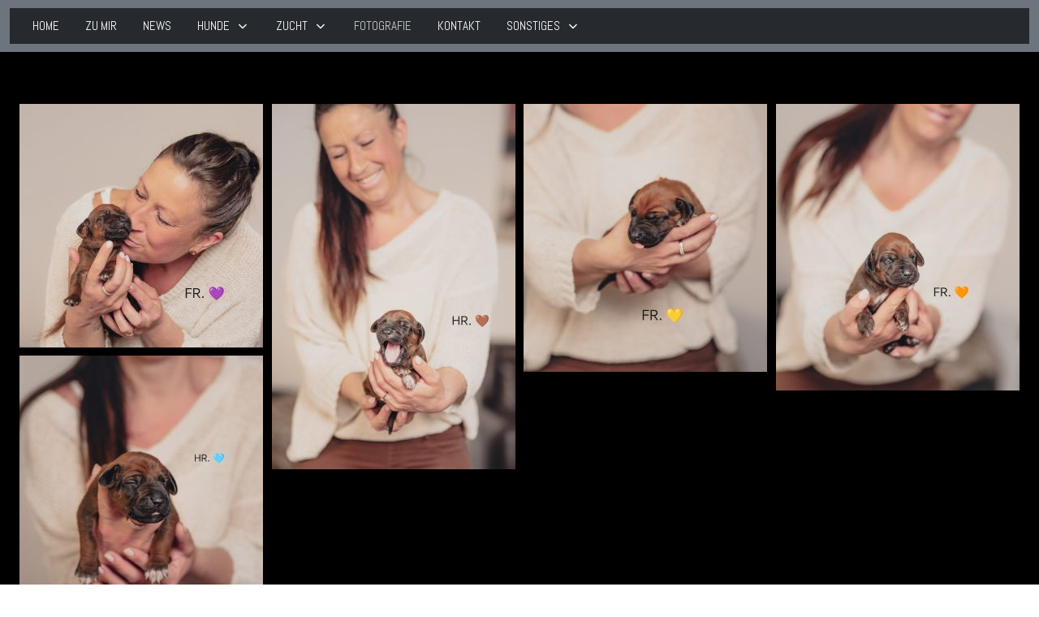

--- FILE ---
content_type: text/html; charset=utf-8
request_url: http://www.muhima.de/index.php/fotografie/b-wurf-3-woche
body_size: 54455
content:
<!DOCTYPE html>
<html lang="de-de" dir="ltr" data-bs-theme="light">

<head>
   <meta http-equiv="X-UA-Compatible" content="IE=edge" /><meta name="viewport" content="width=device-width, initial-scale=1" /><meta name="HandheldFriendly" content="true" /><meta name="mobile-web-app-capable" content="YES" /> <!-- document meta -->
   <meta charset="utf-8">
	<meta name="generator" content="Joomla! - Open Source Content Management">
	<title>B-Wurf 3. Woche</title>
<link href="/media/com_igallery/css/lib-42.css?16e2ad" rel="stylesheet">
	<link href="/media/com_igallery/css/ignitegallery-42.css?16e2ad" rel="stylesheet">
	<link href="/images/favicon-96x96.png?16e2ad" rel="shortcut icon" type="image/png" sizes="any">
	<link href="https://fonts.gstatic.com?16e2ad" rel="preconnect">
	<link href="https://fonts.googleapis.com/css2?family=Abel&amp;display=swap" rel="stylesheet">
	<link href="https://fonts.googleapis.com/css2?family=Dosis:ital,wght@0,200;0,300;0,400;0,500;0,600;0,700;0,800&amp;display=swap" rel="stylesheet">
	<link href="https://fonts.googleapis.com/css2?family=Ubuntu:ital,wght@0,300;0,400;0,500;0,700;1,300;1,400;1,500;1,700&amp;display=swap" rel="stylesheet">
	<link href="https://use.fontawesome.com/releases/v6.7.2/css/all.css?16e2ad" rel="stylesheet">
	<link href="/media/astroid/css/lenis.min.css?16e2ad" rel="stylesheet">
	<link href="/media/templates/site/tp_brush/css/compiled-a8c30cdfc866cbdc51280007de38315e.css?16e2ad" rel="stylesheet">
	<link href="/media/templates/site/tp_brush/css/compiled-b47675aec291cf9e2611380b8152b56f.css?16e2ad" rel="stylesheet">
	<link href="/media/vendor/joomla-custom-elements/css/joomla-alert.min.css?0.4.1" rel="stylesheet">
<script src="/media/vendor/jquery/js/jquery.min.js?3.7.1"></script>
	<script src="/media/com_igallery/js/lib-42.js?16e2ad"></script>
	<script src="/media/com_igallery/js/ignitegallery-42.js?16e2ad"></script>
	<script src="/media/astroid/js/jquery.easing.min.js?16e2ad"></script>
	<script src="/media/astroid/js/megamenu.min.js?16e2ad"></script>
	<script src="/media/astroid/js/jquery.hoverIntent.min.js?16e2ad"></script>
	<script src="/media/astroid/js/offcanvas.min.js?16e2ad"></script>
	<script src="/media/astroid/js/mobilemenu.min.js?16e2ad"></script>
	<script src="/media/astroid/js/lenis.min.js?16e2ad"></script>
	<script src="/media/astroid/js/script.min.js?16e2ad"></script>
	<script type="application/json" class="joomla-script-options new">{"joomla.jtext":{"ERROR":"Fehler","MESSAGE":"Nachricht","NOTICE":"Hinweis","WARNING":"Warnung","JCLOSE":"Schließen","JOK":"OK","JOPEN":"Öffnen"},"system.paths":{"root":"","rootFull":"http:\/\/www.muhima.de\/","base":"","baseFull":"http:\/\/www.muhima.de\/"},"csrf.token":"ec127cdf9d0f23803e8891ef0c287bd8","plg_system_schedulerunner":{"interval":300}}</script>
	<script src="/media/system/js/core.min.js?2cb912"></script>
	<script src="/media/system/js/messages.min.js?9a4811" type="module"></script>
	<script src="/media/plg_system_schedulerunner/js/run-schedule.min.js?229d3b" type="module"></script>
	<script>const initSmoothScrollingGSAP = () => {const lenis = new Lenis({duration: 0.59});lenis.on('scroll', ScrollTrigger.update);gsap.ticker.add((time)=>{lenis.raf(time * 1000)});gsap.ticker.lagSmoothing(0);};const initSmoothScrolling = () => {const lenis = new Lenis({duration: 0.59});function raf(time) {lenis.raf(time);requestAnimationFrame(raf);}requestAnimationFrame(raf);};if (typeof ScrollTrigger !== 'undefined') {initSmoothScrollingGSAP()} else {initSmoothScrolling()}</script>
	<script>var TEMPLATE_HASH = "b5ee01b328656b1bbf1a7b65ad83a9a4", ASTROID_COLOR_MODE ="light";</script>
	<meta property="og:title" content="B-Wurf 3. Woche" />
	<meta property="og:image" content="http://www.muhima.de/images/igallery/resized/b-wurf-3.-woche-4/img-20240509-124411-resized-20240509-124721589--002--3000-2000-80-c.jpg" />
 <!-- joomla head -->
    <!-- head styles -->
    <!-- head scripts -->
</head> <!-- document head -->

<body class="site astroid-framework com-igallery view-category layout-default itemid-108 astroid-header-horizontal-left fotografie-alias tp-style-12 de-DE ltr">
   <button type="button" title="Back to Top" id="astroid-backtotop" class="btn rounded hideonsm hideonxs" ><i class="fas fa-arrow-up"></i></button><!-- astroid container -->
<div class="astroid-container">
        <!-- astroid content -->
    <div class="astroid-content">
                <!-- astroid layout -->
        <div class="astroid-layout astroid-layout-wide">
                        <!-- astroid wrapper -->
            <div class="astroid-wrapper">
                                <div class="astroid-section astroid-header-section bg-secondary" id="top"><div class="container"><div class="astroid-row row" id="ar-rruz47iv5"><div class="astroid-column col-lg-12 col-md-12 col-sm-12 col-12" id="ac-m3l819ab3"><div class="astroid-module-position" id="h-tmj7xjtce"><!-- header starts -->
<header id="astroid-header" class="astroid-header astroid-horizontal-header astroid-horizontal-left-header" data-megamenu data-megamenu-class=".has-megamenu" data-megamenu-content-class=".megamenu-container" data-dropdown-arrow="true" data-header-offset="true" data-transition-speed="300" data-megamenu-animation="fade" data-easing="linear" data-astroid-trigger="hover" data-megamenu-submenu-class=".nav-submenu,.nav-submenu-static">
   <div class="d-flex flex-row justify-content-between">
               <div class="d-flex d-lg-none justify-content-start">
            <div class="header-mobilemenu-trigger d-lg-none burger-menu-button align-self-center" data-offcanvas="#astroid-mobilemenu" data-effect="mobilemenu-slide">
               <button aria-label="Mobile Menu Toggle" class="button" type="button"><span class="box"><span class="inner"><span class="visually-hidden">Mobile Menu Toggle</span></span></span></button>
            </div>
         </div>
            <div class="header-left-section as-gutter-x-xl@lg d-flex justify-content-start flex-lg-grow-1">
                                      <nav class=" align-self-center d-none d-lg-block" aria-label="horizontal menu"><ul class="nav astroid-nav d-none d-lg-flex"><li data-position="right" class="nav-item nav-item-id-101 nav-item-level-1 nav-item-default"><!--menu link starts-->
<a href="/index.php" title="Home" class="as-menu-item nav-link-item-id-101 nav-link item-link-component item-level-1" data-drop-action="hover">
   <span class="nav-title">
                                          <span class="nav-title-text">Home</span>                              </span>
   </a>
<!--menu link ends--></li><li data-position="right" class="nav-item nav-item-id-102 nav-item-level-1"><!--menu link starts-->
<a href="/index.php/zu-mir" title="Zu Mir" class="as-menu-item nav-link-item-id-102 nav-link item-link-component item-level-1" data-drop-action="hover">
   <span class="nav-title">
                                          <span class="nav-title-text">Zu Mir</span>                              </span>
   </a>
<!--menu link ends--></li><li data-position="right" class="nav-item nav-item-id-103 nav-item-level-1"><!--menu link starts-->
<a href="/index.php/news" title="News" class="as-menu-item nav-link-item-id-103 nav-link item-link-component item-level-1" data-drop-action="hover">
   <span class="nav-title">
                                          <span class="nav-title-text">News</span>                              </span>
   </a>
<!--menu link ends--></li><li data-position="right" class="nav-item nav-item-id-104 nav-item-level-1 nav-item-deeper nav-item-parent has-megamenu nav-item-dropdown"><!--menu link starts-->
<a href="#" title="Hunde" class="as-menu-item nav-link-item-id-104 nav-link megamenu-item-link item-link-url item-level-1" data-drop-action="hover">
   <span class="nav-title">
                                          <span class="nav-title-text">Hunde</span>                                                <i class="fas fa-chevron-down nav-item-caret"></i>
                  </span>
   </a>
<!--menu link ends--><div style="width:320px" class="megamenu-container nav-submenu-container nav-item-level-1"><ul class="nav-submenu"><li data-position="right" class="nav-item-submenu nav-item-id-105 nav-item-level-2"><!--menu link starts-->
<a href="/index.php/hunde/betty" title="Betty" class="as-menu-item nav-link-item-id-105 item-link-component item-level-2" data-drop-action="hover">
   <span class="nav-title">
                                          <span class="nav-title-text">Betty</span>                              </span>
   </a>
<!--menu link ends--></li><li data-position="right" class="nav-item-submenu nav-item-id-106 nav-item-level-2"><!--menu link starts-->
<a href="/index.php/hunde/juma" title="Juma" class="as-menu-item nav-link-item-id-106 item-link-component item-level-2" data-drop-action="hover">
   <span class="nav-title">
                                          <span class="nav-title-text">Juma</span>                              </span>
   </a>
<!--menu link ends--></li></ul></div></li><li data-position="right" class="nav-item nav-item-id-107 nav-item-level-1 nav-item-deeper nav-item-parent has-megamenu nav-item-dropdown"><!--menu link starts-->
<a href="#" title="Zucht" class="as-menu-item nav-link-item-id-107 nav-link megamenu-item-link item-link-url item-level-1" data-drop-action="hover">
   <span class="nav-title">
                                          <span class="nav-title-text">Zucht</span>                                                <i class="fas fa-chevron-down nav-item-caret"></i>
                  </span>
   </a>
<!--menu link ends--><div style="width:320px" class="megamenu-container nav-submenu-container nav-item-level-1"><ul class="nav-submenu"><li data-position="right" class="nav-item-submenu nav-item-id-111 nav-item-level-2"><!--menu link starts-->
<a href="/index.php/zucht/a" title="A-Wurf" class="as-menu-item nav-link-item-id-111 item-link-component item-level-2" data-drop-action="hover">
   <span class="nav-title">
                                          <span class="nav-title-text">A-Wurf</span>                              </span>
   </a>
<!--menu link ends--></li><li data-position="right" class="nav-item-submenu nav-item-id-112 nav-item-level-2"><!--menu link starts-->
<a href="/index.php/zucht/b-wurf" title="B-Wurf" class="as-menu-item nav-link-item-id-112 item-link-component item-level-2" data-drop-action="hover">
   <span class="nav-title">
                                          <span class="nav-title-text">B-Wurf</span>                              </span>
   </a>
<!--menu link ends--></li></ul></div></li><li data-position="right" class="nav-item nav-item-id-108 nav-item-level-1 nav-item-current nav-item-active"><!--menu link starts-->
<a href="/index.php/fotografie" title="Fotografie" class="as-menu-item nav-link-item-id-108 nav-link active item-link-component item-level-1" data-drop-action="hover">
   <span class="nav-title">
                                          <span class="nav-title-text">Fotografie</span>                              </span>
   </a>
<!--menu link ends--></li><li data-position="right" class="nav-item nav-item-id-109 nav-item-level-1"><!--menu link starts-->
<a href="/index.php/kontakt" title="Kontakt" class="as-menu-item nav-link-item-id-109 nav-link item-link-component item-level-1" data-drop-action="hover">
   <span class="nav-title">
                                          <span class="nav-title-text">Kontakt</span>                              </span>
   </a>
<!--menu link ends--></li><li data-position="right" class="nav-item nav-item-id-110 nav-item-level-1 nav-item-deeper nav-item-parent has-megamenu nav-item-dropdown"><!--menu link starts-->
<a href="#" title="Sonstiges" class="as-menu-item nav-link-item-id-110 nav-link megamenu-item-link item-link-url item-level-1" data-drop-action="hover">
   <span class="nav-title">
                                          <span class="nav-title-text">Sonstiges</span>                                                <i class="fas fa-chevron-down nav-item-caret"></i>
                  </span>
   </a>
<!--menu link ends--><div style="width:320px" class="megamenu-container nav-submenu-container nav-item-level-1"><ul class="nav-submenu"><li data-position="right" class="nav-item-submenu nav-item-id-113 nav-item-level-2"><!--menu link starts-->
<a href="/index.php/sonstiges/impressum" title="Impressum" class="as-menu-item nav-link-item-id-113 item-link-component item-level-2" data-drop-action="hover">
   <span class="nav-title">
                                          <span class="nav-title-text">Impressum</span>                              </span>
   </a>
<!--menu link ends--></li><li data-position="right" class="nav-item-submenu nav-item-id-114 nav-item-level-2"><!--menu link starts-->
<a href="/index.php/sonstiges/datenschutz" title="Datenschutz" class="as-menu-item nav-link-item-id-114 item-link-component item-level-2" data-drop-action="hover">
   <span class="nav-title">
                                          <span class="nav-title-text">Datenschutz</span>                              </span>
   </a>
<!--menu link ends--></li></ul></div></li></ul></nav>      </div>
               <div></div>
                           <div class="header-right-section as-gutter-x-xl@lg d-flex justify-content-end">
                                              </div>
         </div>
</header>
<!-- header ends --><!-- header starts -->
<header id="astroid-sticky-header" class="astroid-header astroid-header-sticky header-sticky-desktop header-static-mobile header-static-tablet d-none" data-megamenu data-megamenu-class=".has-megamenu" data-megamenu-content-class=".megamenu-container" data-dropdown-arrow="true" data-header-offset="true" data-transition-speed="300" data-megamenu-animation="fade" data-easing="linear" data-astroid-trigger="hover" data-megamenu-submenu-class=".nav-submenu">
   <div class="container d-flex flex-row justify-content-between">
               <div class="d-flex d-lg-none justify-content-start">
            <div class="header-mobilemenu-trigger d-lg-none burger-menu-button align-self-center" data-offcanvas="#astroid-mobilemenu" data-effect="mobilemenu-slide">
               <button class="button" type="button" aria-label="Mobile Menu Toggle"><span class="box"><span class="inner"><span class="visually-hidden">Mobile Menu Toggle</span></span></span></button>
            </div>
         </div>
            <div class="header-left-section d-flex justify-content-start flex-lg-grow-1">
                             <nav class=" astroid-nav-wraper align-self-center px-3 d-none d-lg-block mr-auto" aria-label="sticky menu"><ul class="nav astroid-nav d-none d-lg-flex"><li data-position="right" class="nav-item nav-item-id-101 nav-item-level-1 nav-item-default"><!--menu link starts-->
<a href="/index.php" title="Home" class="as-menu-item nav-link-item-id-101 nav-link item-link-component item-level-1" data-drop-action="hover">
   <span class="nav-title">
                                          <span class="nav-title-text">Home</span>                              </span>
   </a>
<!--menu link ends--></li><li data-position="right" class="nav-item nav-item-id-102 nav-item-level-1"><!--menu link starts-->
<a href="/index.php/zu-mir" title="Zu Mir" class="as-menu-item nav-link-item-id-102 nav-link item-link-component item-level-1" data-drop-action="hover">
   <span class="nav-title">
                                          <span class="nav-title-text">Zu Mir</span>                              </span>
   </a>
<!--menu link ends--></li><li data-position="right" class="nav-item nav-item-id-103 nav-item-level-1"><!--menu link starts-->
<a href="/index.php/news" title="News" class="as-menu-item nav-link-item-id-103 nav-link item-link-component item-level-1" data-drop-action="hover">
   <span class="nav-title">
                                          <span class="nav-title-text">News</span>                              </span>
   </a>
<!--menu link ends--></li><li data-position="right" class="nav-item nav-item-id-104 nav-item-level-1 nav-item-deeper nav-item-parent has-megamenu nav-item-dropdown"><!--menu link starts-->
<a href="#" title="Hunde" class="as-menu-item nav-link-item-id-104 nav-link megamenu-item-link item-link-url item-level-1" data-drop-action="hover">
   <span class="nav-title">
                                          <span class="nav-title-text">Hunde</span>                                                <i class="fas fa-chevron-down nav-item-caret"></i>
                  </span>
   </a>
<!--menu link ends--><div style="width:320px" class="megamenu-container nav-submenu-container nav-item-level-1"><ul class="nav-submenu"><li data-position="right" class="nav-item-submenu nav-item-id-105 nav-item-level-2"><!--menu link starts-->
<a href="/index.php/hunde/betty" title="Betty" class="as-menu-item nav-link-item-id-105 item-link-component item-level-2" data-drop-action="hover">
   <span class="nav-title">
                                          <span class="nav-title-text">Betty</span>                              </span>
   </a>
<!--menu link ends--></li><li data-position="right" class="nav-item-submenu nav-item-id-106 nav-item-level-2"><!--menu link starts-->
<a href="/index.php/hunde/juma" title="Juma" class="as-menu-item nav-link-item-id-106 item-link-component item-level-2" data-drop-action="hover">
   <span class="nav-title">
                                          <span class="nav-title-text">Juma</span>                              </span>
   </a>
<!--menu link ends--></li></ul></div></li><li data-position="right" class="nav-item nav-item-id-107 nav-item-level-1 nav-item-deeper nav-item-parent has-megamenu nav-item-dropdown"><!--menu link starts-->
<a href="#" title="Zucht" class="as-menu-item nav-link-item-id-107 nav-link megamenu-item-link item-link-url item-level-1" data-drop-action="hover">
   <span class="nav-title">
                                          <span class="nav-title-text">Zucht</span>                                                <i class="fas fa-chevron-down nav-item-caret"></i>
                  </span>
   </a>
<!--menu link ends--><div style="width:320px" class="megamenu-container nav-submenu-container nav-item-level-1"><ul class="nav-submenu"><li data-position="right" class="nav-item-submenu nav-item-id-111 nav-item-level-2"><!--menu link starts-->
<a href="/index.php/zucht/a" title="A-Wurf" class="as-menu-item nav-link-item-id-111 item-link-component item-level-2" data-drop-action="hover">
   <span class="nav-title">
                                          <span class="nav-title-text">A-Wurf</span>                              </span>
   </a>
<!--menu link ends--></li><li data-position="right" class="nav-item-submenu nav-item-id-112 nav-item-level-2"><!--menu link starts-->
<a href="/index.php/zucht/b-wurf" title="B-Wurf" class="as-menu-item nav-link-item-id-112 item-link-component item-level-2" data-drop-action="hover">
   <span class="nav-title">
                                          <span class="nav-title-text">B-Wurf</span>                              </span>
   </a>
<!--menu link ends--></li></ul></div></li><li data-position="right" class="nav-item nav-item-id-108 nav-item-level-1 nav-item-current nav-item-active"><!--menu link starts-->
<a href="/index.php/fotografie" title="Fotografie" class="as-menu-item nav-link-item-id-108 nav-link active item-link-component item-level-1" data-drop-action="hover">
   <span class="nav-title">
                                          <span class="nav-title-text">Fotografie</span>                              </span>
   </a>
<!--menu link ends--></li><li data-position="right" class="nav-item nav-item-id-109 nav-item-level-1"><!--menu link starts-->
<a href="/index.php/kontakt" title="Kontakt" class="as-menu-item nav-link-item-id-109 nav-link item-link-component item-level-1" data-drop-action="hover">
   <span class="nav-title">
                                          <span class="nav-title-text">Kontakt</span>                              </span>
   </a>
<!--menu link ends--></li><li data-position="right" class="nav-item nav-item-id-110 nav-item-level-1 nav-item-deeper nav-item-parent has-megamenu nav-item-dropdown"><!--menu link starts-->
<a href="#" title="Sonstiges" class="as-menu-item nav-link-item-id-110 nav-link megamenu-item-link item-link-url item-level-1" data-drop-action="hover">
   <span class="nav-title">
                                          <span class="nav-title-text">Sonstiges</span>                                                <i class="fas fa-chevron-down nav-item-caret"></i>
                  </span>
   </a>
<!--menu link ends--><div style="width:320px" class="megamenu-container nav-submenu-container nav-item-level-1"><ul class="nav-submenu"><li data-position="right" class="nav-item-submenu nav-item-id-113 nav-item-level-2"><!--menu link starts-->
<a href="/index.php/sonstiges/impressum" title="Impressum" class="as-menu-item nav-link-item-id-113 item-link-component item-level-2" data-drop-action="hover">
   <span class="nav-title">
                                          <span class="nav-title-text">Impressum</span>                              </span>
   </a>
<!--menu link ends--></li><li data-position="right" class="nav-item-submenu nav-item-id-114 nav-item-level-2"><!--menu link starts-->
<a href="/index.php/sonstiges/datenschutz" title="Datenschutz" class="as-menu-item nav-link-item-id-114 item-link-component item-level-2" data-drop-action="hover">
   <span class="nav-title">
                                          <span class="nav-title-text">Datenschutz</span>                              </span>
   </a>
<!--menu link ends--></li></ul></div></li></ul></nav>      </div>
               <div></div>
                     </div>
</header>
<!-- header ends --></div></div></div></div></div><div class="astroid-section astroid-component-section" id="team"><div class="container"><div class="astroid-row row" id="ar-1528971561366"><div class="astroid-column col-lg-6 col-md-12 col-sm-12 col-12 col-lg-12" id="ac-1528971561366"><div class="astroid-message" id="m-1528971711775"><div id="system-message-container" aria-live="polite"></div>
</div><div class="astroid-component" id="ca-1529739248826"><main class="astroid-component-area">
   


<div id="gallery-scope-4" class="igui-scope ig-main-scope-wrapper profile-3 ig-notphone" data-vref="5.04"
>

    






    <div data-igui-grid id="ig-gallery-wrapper-4" class="ig-gallery-wrapper igui-grid-collapse"
         data-ig-uniqueid="4"
         data-ig-basehref=""
         data-ig-basehref-long="http://www.muhima.de/"
         data-ig-collecthits=""
         data-ig-lbox-autoplay=""
         data-ig-disable-rightclick=""
         data-ig-showhash="hash"
         data-ig-show-main-image="0"
         data-ig-phone="0"
         data-ig-lbox-view="0"
                          >

    
    
            
        
            
        <div
            class="ig-slideshow igui-inline igui-width-48-48 igui-position-relative igui-visible-toggle igui-light"
            data-ig-fade="slide"
            data-ig-transition-duration="400"
            data-ig-ratio="800:600"
            data-ig-autoplay="0"
            data-ig-infinite="1"
            data-ig-interval="3000"
            data-ig-max-height="600"
            data-ig-show-main="0"
            data-ig-preload-main="1"
            style="display:none;"        >

        <div style="max-width:800px; position:relative;">

            <ul class="igui-slideshow-items ig-slideshow-matchheight"
                data-ig-lightbox="1"
                data-ig-lightbox-fade="slide"
                data-ig-lightbox-transition-duration="400"
                data-ig-lightbox-fullscreen="show-icon"
                data-ig-lightbox-interval="3000"
                data-ig-lightbox-infinite="1"
                >
            
                
                                                
                <li class="ig-slideshow-item ig-first-active"
                    data-ig-imageid="13"
                    data-ig-imagehash="img-20240509-124411-resized-20240509-124721589--002-"
                    data-ig-image-link=""
                    data-ig-link-new="1"
                                                            >

                    
                
                                                                
                    
                    
                    <a class="ig-lightbox-link" style="display:none;" href="/images/igallery/resized/b-wurf-3.-woche-4/img-20240509-124411-resized-20240509-124721589--002--3000-2000-80-c.jpg" data-ig-imageid="13">img 20240509 124411 resized 20240509 124721589  </a>

                                                            <a class="ig-lightbox-image-url" style="display:none;" href="http://www.muhima.de/index.php/fotografie/b-wurf-3-woche?i=img-20240509-124411-resized-20240509-124721589--002-">img 20240509 124411 resized 20240509 124721589  </a>
                                        <div class="ig-slideshow-item-inner-lboxon igui-margin-remove">


                
                    
                            <img class="ig-slideshow-image igui-margin-remove-bottom ig-slideshow-lazy" data-ig-lazy-src="/images/igallery/resized/b-wurf-3.-woche-4/img-20240509-124411-resized-20240509-124721589--002--800-600-80-c.jpg" title="img 20240509 124411 resized 20240509 124721589  " alt="img 20240509 124411 resized 20240509 124721589  "/>

                                                            <div class="ig-lbox-open-icon igui-overlay igui-position-small igui-padding-remove igui-position-bottom-right"><span data-igui-overlay-icon></span></div>
                            
                            
                                                        	                                                                                
                    
                    </div>

                </li>
            
                
                                                
                <li class="ig-slideshow-item "
                    data-ig-imageid="12"
                    data-ig-imagehash="img-20240509-124250-resized-20240509-124721808--002-"
                    data-ig-image-link=""
                    data-ig-link-new="1"
                                                            >

                    
                
                                                                
                    
                    
                    <a class="ig-lightbox-link" style="display:none;" href="/images/igallery/resized/b-wurf-3.-woche-4/img-20240509-124250-resized-20240509-124721808--002--3000-2000-80-c.jpg" data-ig-imageid="12">img 20240509 124250 resized 20240509 124721808  </a>

                                                            <a class="ig-lightbox-image-url" style="display:none;" href="http://www.muhima.de/index.php/fotografie/b-wurf-3-woche?i=img-20240509-124250-resized-20240509-124721808--002-">img 20240509 124250 resized 20240509 124721808  </a>
                                        <div class="ig-slideshow-item-inner-lboxon igui-margin-remove">


                
                    
                            <img class="ig-slideshow-image igui-margin-remove-bottom ig-slideshow-lazy" data-ig-lazy-src="/images/igallery/resized/b-wurf-3.-woche-4/img-20240509-124250-resized-20240509-124721808--002--800-600-80-c.jpg" title="img 20240509 124250 resized 20240509 124721808  " alt="img 20240509 124250 resized 20240509 124721808  "/>

                                                            <div class="ig-lbox-open-icon igui-overlay igui-position-small igui-padding-remove igui-position-bottom-right"><span data-igui-overlay-icon></span></div>
                            
                            
                                                        	                                                                                
                    
                    </div>

                </li>
            
                
                                                
                <li class="ig-slideshow-item "
                    data-ig-imageid="14"
                    data-ig-imagehash="img-20240509-124503-resized-20240509-124722086--002-"
                    data-ig-image-link=""
                    data-ig-link-new="1"
                                                            >

                    
                
                                                                
                    
                    
                    <a class="ig-lightbox-link" style="display:none;" href="/images/igallery/resized/b-wurf-3.-woche-4/img-20240509-124503-resized-20240509-124722086--002--3000-2000-80-c.jpg" data-ig-imageid="14">img 20240509 124503 resized 20240509 124722086  </a>

                                                            <a class="ig-lightbox-image-url" style="display:none;" href="http://www.muhima.de/index.php/fotografie/b-wurf-3-woche?i=img-20240509-124503-resized-20240509-124722086--002-">img 20240509 124503 resized 20240509 124722086  </a>
                                        <div class="ig-slideshow-item-inner-lboxon igui-margin-remove">


                
                    
                            <img class="ig-slideshow-image igui-margin-remove-bottom ig-slideshow-lazy" data-ig-lazy-src="/images/igallery/resized/b-wurf-3.-woche-4/img-20240509-124503-resized-20240509-124722086--002--800-600-80-c.jpg" title="img 20240509 124503 resized 20240509 124722086  " alt="img 20240509 124503 resized 20240509 124722086  "/>

                                                            <div class="ig-lbox-open-icon igui-overlay igui-position-small igui-padding-remove igui-position-bottom-right"><span data-igui-overlay-icon></span></div>
                            
                            
                                                        	                                                                                
                    
                    </div>

                </li>
            
                
                                                
                <li class="ig-slideshow-item "
                    data-ig-imageid="15"
                    data-ig-imagehash="img-20240509-124546-resized-20240509-124721391--002-"
                    data-ig-image-link=""
                    data-ig-link-new="1"
                                                            >

                    
                
                                                                
                    
                    
                    <a class="ig-lightbox-link" style="display:none;" href="/images/igallery/resized/b-wurf-3.-woche-4/img-20240509-124546-resized-20240509-124721391--002--3000-2000-80-c.jpg" data-ig-imageid="15">img 20240509 124546 resized 20240509 124721391  </a>

                                                            <a class="ig-lightbox-image-url" style="display:none;" href="http://www.muhima.de/index.php/fotografie/b-wurf-3-woche?i=img-20240509-124546-resized-20240509-124721391--002-">img 20240509 124546 resized 20240509 124721391  </a>
                                        <div class="ig-slideshow-item-inner-lboxon igui-margin-remove">


                
                    
                            <img class="ig-slideshow-image igui-margin-remove-bottom ig-slideshow-lazy" data-ig-lazy-src="/images/igallery/resized/b-wurf-3.-woche-4/img-20240509-124546-resized-20240509-124721391--002--800-600-80-c.jpg" title="img 20240509 124546 resized 20240509 124721391  " alt="img 20240509 124546 resized 20240509 124721391  "/>

                                                            <div class="ig-lbox-open-icon igui-overlay igui-position-small igui-padding-remove igui-position-bottom-right"><span data-igui-overlay-icon></span></div>
                            
                            
                                                        	                                                                                
                    
                    </div>

                </li>
            
                
                                                
                <li class="ig-slideshow-item "
                    data-ig-imageid="16"
                    data-ig-imagehash="img-20240509-124640-resized-20240509-124721186--002-"
                    data-ig-image-link=""
                    data-ig-link-new="1"
                                                            >

                    
                
                                                                
                    
                    
                    <a class="ig-lightbox-link" style="display:none;" href="/images/igallery/resized/b-wurf-3.-woche-4/img-20240509-124640-resized-20240509-124721186--002--3000-2000-80-c.jpg" data-ig-imageid="16">img 20240509 124640 resized 20240509 124721186  </a>

                                                            <a class="ig-lightbox-image-url" style="display:none;" href="http://www.muhima.de/index.php/fotografie/b-wurf-3-woche?i=img-20240509-124640-resized-20240509-124721186--002-">img 20240509 124640 resized 20240509 124721186  </a>
                                        <div class="ig-slideshow-item-inner-lboxon igui-margin-remove">


                
                    
                            <img class="ig-slideshow-image igui-margin-remove-bottom ig-slideshow-lazy" data-ig-lazy-src="/images/igallery/resized/b-wurf-3.-woche-4/img-20240509-124640-resized-20240509-124721186--002--800-600-80-c.jpg" title="img 20240509 124640 resized 20240509 124721186  " alt="img 20240509 124640 resized 20240509 124721186  "/>

                                                            <div class="ig-lbox-open-icon igui-overlay igui-position-small igui-padding-remove igui-position-bottom-right"><span data-igui-overlay-icon></span></div>
                            
                            
                                                        	                                                                                
                    
                    </div>

                </li>
            
            </ul>
                            <a class="ig-slideshow-button ig-slideshow-button-left igui-position-center-left igui-position-small igui-slidenav-large igui-margin-remove-left" href="javascript:void(0)" data-igui-slidenav-previous data-igui-slideshow-item="previous" aria-label="previous"></a>
                <a class="ig-slideshow-button ig-slideshow-button-right igui-position-center-right igui-position-small igui-slidenav-large igui-margin-remove-right" href="javascript:void(0)" data-igui-slidenav-next data-igui-slideshow-item="next" aria-label="next"></a>
            
            
            
        </div>

        </div>


            
        
            

    
    
            


<div
    id="ig-thumbs-grid-4"
    class="ig-thumbs-grid  igui-width-48-48"
    data-ig-thumb-spacing="10"
    data-ig-grid-type="by_columns"
    data-ig-max-width="300"
    style="visibility:hidden;"
    >

    
        
        <div  class="ig-thumbs-grid-block">

            <div class="ig-grid-img-link igui-transition-toggle igui-inline-clip " data-img-id="13">

                <img class="ig-thumbs-grid-image igui-transition-scale-up igui-transition-opaque " src="/images/igallery/resized/b-wurf-3.-woche-4/img-20240509-124411-resized-20240509-124721589--002--300-800-80.jpg" title="img 20240509 124411 resized 20240509 124721589  " alt="img 20240509 124411 resized 20240509 124721589  " width="300" height="300" />

                
                
                
                                
                            </div>

            
        </div>

        
        
        <div  class="ig-thumbs-grid-block">

            <div class="ig-grid-img-link igui-transition-toggle igui-inline-clip " data-img-id="12">

                <img class="ig-thumbs-grid-image igui-transition-scale-up igui-transition-opaque " src="/images/igallery/resized/b-wurf-3.-woche-4/img-20240509-124250-resized-20240509-124721808--002--300-800-80.jpg" title="img 20240509 124250 resized 20240509 124721808  " alt="img 20240509 124250 resized 20240509 124721808  " width="300" height="450" />

                
                
                
                                
                            </div>

            
        </div>

        
        
        <div  class="ig-thumbs-grid-block">

            <div class="ig-grid-img-link igui-transition-toggle igui-inline-clip " data-img-id="14">

                <img class="ig-thumbs-grid-image igui-transition-scale-up igui-transition-opaque " src="/images/igallery/resized/b-wurf-3.-woche-4/img-20240509-124503-resized-20240509-124722086--002--300-800-80.jpg" title="img 20240509 124503 resized 20240509 124722086  " alt="img 20240509 124503 resized 20240509 124722086  " width="300" height="330" />

                
                
                
                                
                            </div>

            
        </div>

        
        
        <div  class="ig-thumbs-grid-block">

            <div class="ig-grid-img-link igui-transition-toggle igui-inline-clip " data-img-id="15">

                <img class="ig-thumbs-grid-image igui-transition-scale-up igui-transition-opaque " src="/images/igallery/resized/b-wurf-3.-woche-4/img-20240509-124546-resized-20240509-124721391--002--300-800-80.jpg" title="img 20240509 124546 resized 20240509 124721391  " alt="img 20240509 124546 resized 20240509 124721391  " width="300" height="353" />

                
                
                
                                
                            </div>

            
        </div>

        
        
        <div  class="ig-thumbs-grid-block">

            <div class="ig-grid-img-link igui-transition-toggle igui-inline-clip " data-img-id="16">

                <img class="ig-thumbs-grid-image igui-transition-scale-up igui-transition-opaque " src="/images/igallery/resized/b-wurf-3.-woche-4/img-20240509-124640-resized-20240509-124721186--002--300-800-80.jpg" title="img 20240509 124640 resized 20240509 124721186  " alt="img 20240509 124640 resized 20240509 124721186  " width="300" height="362" />

                
                
                
                                
                            </div>

            
        </div>

        </div>

    
    
    
            

<div id="ig-lightbox-template-4" class="ig-lightbox-template" style="display:none;">

    <div id="ig-lightbox-4" class="igui-lightbox igui-overflow-hidden igui-scope igui-light profile-3">

        <ul class="igui-lightbox-items"></ul>

        
        <div class="ig-lightbox-buttons igui-lightbox-toolbar igui-position-top igui-text-right igui-transition-slide-top igui-transition-opaque">

                            <a href="/" class="igui-icon ig-fullscreen-on ig-lbox-button"><span data-igui-icon="icon: expand"></span></a>
                <a href="/" style="display:none;" class="igui-icon ig-fullscreen-off ig-lbox-button"><span data-igui-icon="icon: shrink"></span></a>
            
            
            
            
            
            
            
            
            
            
                            <a href="javascript:void(0);" class="igui-close-large" data-igui-close data-igui-toggle="!.igui-lightbox" aria-label="close"></a>
            
        </div>

        <a class="ig-lightbox-button ig-lightbox-button-left igui-slidenav-large igui-position-center-left igui-position-medium igui-transition-fade" href="#" data-igui-slidenav-previous data-igui-lightbox-item="previous" aria-label="previous"></a>
        <a class="ig-lightbox-button ig-lightbox-button-right igui-slidenav-large igui-position-center-right igui-position-medium igui-transition-fade" href="#" data-igui-slidenav-next data-igui-lightbox-item="next" aria-label="next"></a>

        
        
        

                                            <div class="ig-lightbox-bottom-wrapper igui-position-bottom" style="height: 100px; margin-left:0px; margin-right:0px">

                                    

<style>#ig-lightbox-4 .ig-thumb-scroller-lbox .ig-scroller-img{max-height:100px;}</style>
<div class="ig-thumb-scroller igui-position-bottom-center ig-thumb-scroller-lbox ig-thumb-scroller-horizontal ig-thumb-scroller-lbox-below igui-light"
     data-ig-lbox-thumbs-position="below">

<div class="ig-thumb-scroller-horizontal-inner igui-position-relative">    <div class="ig-thumb-scroller-inner igui-position-relative ">

    <ul class="ig-slider-items igui-position-relative " style="height:100px;"><!--
        
        --><li class="ig-scroller-img-wrapper" style="padding-right:10px; ">
                <a style="position:relative;" href="javascript:void(0);" class="ig-img-link igui-inline igui-transition-toggle igui-inline-clip ">
                    <img class="ig-scroller-img notlazy" src="/images/igallery/resized/b-wurf-3.-woche-4/img-20240509-124411-resized-20240509-124721589--002--130-100-80-c.jpg" width="130" height="100" title="img 20240509 124411 resized 20240509 124721589  "
                     alt="img 20240509 124411 resized 20240509 124721589  " />

                    
                    
                    
                                                        </a>


            </li><!--
            
                                    --><li class="ig-scroller-img-wrapper" style="padding-right:10px; ">
                <a style="position:relative;" href="javascript:void(0);" class="ig-img-link igui-inline igui-transition-toggle igui-inline-clip ">
                    <img class="ig-scroller-img notlazy" src="/images/igallery/resized/b-wurf-3.-woche-4/img-20240509-124250-resized-20240509-124721808--002--130-100-80-c.jpg" width="130" height="100" title="img 20240509 124250 resized 20240509 124721808  "
                     alt="img 20240509 124250 resized 20240509 124721808  " />

                    
                    
                    
                                                        </a>


            </li><!--
            
                                    --><li class="ig-scroller-img-wrapper" style="padding-right:10px; ">
                <a style="position:relative;" href="javascript:void(0);" class="ig-img-link igui-inline igui-transition-toggle igui-inline-clip ">
                    <img class="ig-scroller-img notlazy" src="/images/igallery/resized/b-wurf-3.-woche-4/img-20240509-124503-resized-20240509-124722086--002--130-100-80-c.jpg" width="130" height="100" title="img 20240509 124503 resized 20240509 124722086  "
                     alt="img 20240509 124503 resized 20240509 124722086  " />

                    
                    
                    
                                                        </a>


            </li><!--
            
                                    --><li class="ig-scroller-img-wrapper" style="padding-right:10px; ">
                <a style="position:relative;" href="javascript:void(0);" class="ig-img-link igui-inline igui-transition-toggle igui-inline-clip ">
                    <img class="ig-scroller-img notlazy" src="/images/igallery/resized/b-wurf-3.-woche-4/img-20240509-124546-resized-20240509-124721391--002--130-100-80-c.jpg" width="130" height="100" title="img 20240509 124546 resized 20240509 124721391  "
                     alt="img 20240509 124546 resized 20240509 124721391  " />

                    
                    
                    
                                                        </a>


            </li><!--
            
                                    --><li class="ig-scroller-img-wrapper" style="padding-right:10px; ">
                <a style="position:relative;" href="javascript:void(0);" class="ig-img-link igui-inline igui-transition-toggle igui-inline-clip ">
                    <img class="ig-scroller-img notlazy" src="/images/igallery/resized/b-wurf-3.-woche-4/img-20240509-124640-resized-20240509-124721186--002--130-100-80-c.jpg" width="130" height="100" title="img 20240509 124640 resized 20240509 124721186  "
                     alt="img 20240509 124640 resized 20240509 124721186  " />

                    
                    
                    
                                                        </a>


            </li><!--
            
                                                --></ul>


</div>

    <a class="ig-thumb-scroller-left igui-position-center-left igui-position-small igui-slidenav-large" href="javascript:void(0)" data-igui-slidenav-previous data-igui-slider-item="previous" aria-label="previous"></a>
    <a class="ig-thumb-scroller-right igui-position-center-right igui-position-small igui-slidenav-large" href="javascript:void(0)" data-igui-slidenav-next data-igui-slider-item="next" aria-label="next"></a>

</div>
</div>
                

                
            </div>
        
                <div class="ig-lightbox-descriptions ig-lightbox-descriptions-overlay igui-lightbox-caption igui-transition-opaque
        igui-transition-slide-bottom igui-position-bottom igui-text-center"></div>
        

    </div>

</div>
    
    </div>


<!--endgallerywrapper-->
</div>

</main></div></div></div></div></div><div class="astroid-section astroid-footer-section sticky-footer" id="f-oel6e1bpp"><div class="container"><div class="astroid-row row" id="ar-pn9wa1b0i"><div class="astroid-column col-lg-4 col-md-12 col-sm-12 col-12" id="ac-anccq54du"><div class="astroid-module-position" id="f1m-wfpmurada"><div class="footer-1-position moduletable ">
        
<div id="mod-custom113" class="mod-custom custom">
    <p><img src="/images/logoDZRRklein.png" width="41" height="30" loading="lazy" data-path="local-images:/logoDZRRklein.png"><img src="/images/logovdh.png" width="41" height="23" loading="lazy" data-path="local-images:/logovdh.png"><img src="/images/logofciklein1.png" width="31" height="31" loading="lazy" data-path="local-images:/logofciklein1.png"></p></div>
</div></div></div><div class="astroid-column col-lg-4 col-md-12 col-sm-12 col-12 col-lg-8" id="ac-y0qc1ag4p"><div class="astroid-module-position" id="f2c-qe89el34j"><div class="footer-2-position moduletable ">
        
<div id="mod-custom114" class="mod-custom custom">
    <p style="text-align: left; padding-left: 280px;">© Muhima Rhodesian Ridgeback 2024</p></div>
</div></div></div></div></div></div>                            </div>
            <!-- end of astroid wrapper -->
                    </div>
        <!-- end of astroid layout -->
            </div>
    <!-- end of astroid content -->
    <div class="astroid-mobilemenu d-none d-init dir-left" data-class-prefix="astroid-mobilemenu" id="astroid-mobilemenu">
   <div class="burger-menu-button active">
      <button aria-label="Mobile Menu Toggle" type="button" class="button close-offcanvas offcanvas-close-btn">
         <span class="box">
            <span class="inner"><span class="visually-hidden">Mobile Menu Toggle</span></span>
         </span>
      </button>
   </div>
   <ul class="astroid-mobile-menu d-none"><li class="nav-item nav-item-id-101 nav-item-level-1 nav-item-default"><!--menu link starts-->
<a href="/index.php" title="Home" class="as-menu-item nav-link-item-id-101 nav-link item-link-component item-level-1" data-drop-action="hover">
   <span class="nav-title">
                                          <span class="nav-title-text">Home</span>                              </span>
   </a>
<!--menu link ends--></li><li class="nav-item nav-item-id-102 nav-item-level-1"><!--menu link starts-->
<a href="/index.php/zu-mir" title="Zu Mir" class="as-menu-item nav-link-item-id-102 nav-link item-link-component item-level-1" data-drop-action="hover">
   <span class="nav-title">
                                          <span class="nav-title-text">Zu Mir</span>                              </span>
   </a>
<!--menu link ends--></li><li class="nav-item nav-item-id-103 nav-item-level-1"><!--menu link starts-->
<a href="/index.php/news" title="News" class="as-menu-item nav-link-item-id-103 nav-link item-link-component item-level-1" data-drop-action="hover">
   <span class="nav-title">
                                          <span class="nav-title-text">News</span>                              </span>
   </a>
<!--menu link ends--></li><li class="nav-item nav-item-id-104 nav-item-level-1 nav-item-deeper nav-item-parent has-megamenu nav-item-dropdown"><!--menu link starts-->
<a href="#" title="Hunde" class="as-menu-item nav-link-item-id-104 nav-link item-link-url item-level-1" data-drop-action="hover">
   <span class="nav-title">
                                          <span class="nav-title-text">Hunde</span>                              </span>
   </a>
<!--menu link ends--><ul class="nav-child list-group navbar-subnav level-1"><li class="nav-item-submenu nav-item-id-105 nav-item-level-2"><!--menu link starts-->
<a href="/index.php/hunde/betty" title="Betty" class="as-menu-item nav-link-item-id-105 nav-link item-link-component item-level-2" data-drop-action="hover">
   <span class="nav-title">
                                          <span class="nav-title-text">Betty</span>                              </span>
   </a>
<!--menu link ends--></li><li class="nav-item-submenu nav-item-id-106 nav-item-level-2"><!--menu link starts-->
<a href="/index.php/hunde/juma" title="Juma" class="as-menu-item nav-link-item-id-106 nav-link item-link-component item-level-2" data-drop-action="hover">
   <span class="nav-title">
                                          <span class="nav-title-text">Juma</span>                              </span>
   </a>
<!--menu link ends--></li></ul></li><li class="nav-item nav-item-id-107 nav-item-level-1 nav-item-deeper nav-item-parent has-megamenu nav-item-dropdown"><!--menu link starts-->
<a href="#" title="Zucht" class="as-menu-item nav-link-item-id-107 nav-link item-link-url item-level-1" data-drop-action="hover">
   <span class="nav-title">
                                          <span class="nav-title-text">Zucht</span>                              </span>
   </a>
<!--menu link ends--><ul class="nav-child list-group navbar-subnav level-1"><li class="nav-item-submenu nav-item-id-111 nav-item-level-2"><!--menu link starts-->
<a href="/index.php/zucht/a" title="A-Wurf" class="as-menu-item nav-link-item-id-111 nav-link item-link-component item-level-2" data-drop-action="hover">
   <span class="nav-title">
                                          <span class="nav-title-text">A-Wurf</span>                              </span>
   </a>
<!--menu link ends--></li><li class="nav-item-submenu nav-item-id-112 nav-item-level-2"><!--menu link starts-->
<a href="/index.php/zucht/b-wurf" title="B-Wurf" class="as-menu-item nav-link-item-id-112 nav-link item-link-component item-level-2" data-drop-action="hover">
   <span class="nav-title">
                                          <span class="nav-title-text">B-Wurf</span>                              </span>
   </a>
<!--menu link ends--></li></ul></li><li class="nav-item nav-item-id-108 nav-item-level-1 nav-item-current nav-item-active"><!--menu link starts-->
<a href="/index.php/fotografie" title="Fotografie" class="as-menu-item nav-link-item-id-108 nav-link active item-link-component item-level-1" data-drop-action="hover">
   <span class="nav-title">
                                          <span class="nav-title-text">Fotografie</span>                              </span>
   </a>
<!--menu link ends--></li><li class="nav-item nav-item-id-109 nav-item-level-1"><!--menu link starts-->
<a href="/index.php/kontakt" title="Kontakt" class="as-menu-item nav-link-item-id-109 nav-link item-link-component item-level-1" data-drop-action="hover">
   <span class="nav-title">
                                          <span class="nav-title-text">Kontakt</span>                              </span>
   </a>
<!--menu link ends--></li><li class="nav-item nav-item-id-110 nav-item-level-1 nav-item-deeper nav-item-parent has-megamenu nav-item-dropdown"><!--menu link starts-->
<a href="#" title="Sonstiges" class="as-menu-item nav-link-item-id-110 nav-link item-link-url item-level-1" data-drop-action="hover">
   <span class="nav-title">
                                          <span class="nav-title-text">Sonstiges</span>                              </span>
   </a>
<!--menu link ends--><ul class="nav-child list-group navbar-subnav level-1"><li class="nav-item-submenu nav-item-id-113 nav-item-level-2"><!--menu link starts-->
<a href="/index.php/sonstiges/impressum" title="Impressum" class="as-menu-item nav-link-item-id-113 nav-link item-link-component item-level-2" data-drop-action="hover">
   <span class="nav-title">
                                          <span class="nav-title-text">Impressum</span>                              </span>
   </a>
<!--menu link ends--></li><li class="nav-item-submenu nav-item-id-114 nav-item-level-2"><!--menu link starts-->
<a href="/index.php/sonstiges/datenschutz" title="Datenschutz" class="as-menu-item nav-link-item-id-114 nav-link item-link-component item-level-2" data-drop-action="hover">
   <span class="nav-title">
                                          <span class="nav-title-text">Datenschutz</span>                              </span>
   </a>
<!--menu link ends--></li></ul></li></ul></div></div>
<!-- end of astroid container -->
   <!-- body and layout -->
    <!-- body scripts -->
</body> <!-- document body -->

</html> <!-- document end -->

--- FILE ---
content_type: text/css
request_url: http://www.muhima.de/media/templates/site/tp_brush/css/compiled-b47675aec291cf9e2611380b8152b56f.css?16e2ad
body_size: 9499
content:
#astroid-backtotop{border-radius:15px !important;background:rgba(142, 0, 167, 1);padding:10px;}#astroid-backtotop > i{font-size:20px;color:rgb(255, 255, 255);}[data-bs-theme=dark] #astroid-backtotop{background:rgba(142, 0, 167, 1);}[data-bs-theme=dark] #astroid-backtotop > i{color:rgb(255, 255, 255);}#ac-m3l819ab3{background-color:rgba(38, 41, 46, 1);}#ac-m3l819ab3{background-color:rgba(38, 41, 46, 1);}#ar-rruz47iv5{background-color:rgba(38, 41, 46, 1);}#top{background-color:rgba(38, 41, 46, 1);}[data-bs-theme=dark] #top{background-color:rgba(38, 41, 46, 1);}#team{background-color:rgba(0, 0, 0, 1);color:rgba(229, 229, 229, 1);}#team a{color:rgba(191, 61, 206, 1);}#team a:hover{color:rgba(191, 61, 206, 1);}[data-bs-theme=dark] #team{background-color:rgba(255, 137, 207, 1);color:rgba(253, 253, 253, 1);}[data-bs-theme=dark] #team a{color:rgba(191, 61, 206, 1);}[data-bs-theme=dark] #team a:hover{color:rgba(191, 61, 206, 1);}#ac-y0qc1ag4p{background-color:rgba(34, 34, 34, 1);}#ac-y0qc1ag4p{background-color:rgba(34, 34, 34, 1);}#ar-pn9wa1b0i{background-color:rgba(34, 34, 34, 1);}#f-oel6e1bpp{background-color:rgba(34, 34, 34, 1);color:rgb(204, 204, 204);}#f-oel6e1bpp a{color:rgb(170, 170, 170);}#f-oel6e1bpp a:hover{color:rgb(255, 255, 255);}[data-bs-theme=dark] #f-oel6e1bpp{background-color:rgba(34, 34, 34, 1);color:rgb(204, 204, 204);}[data-bs-theme=dark] #f-oel6e1bpp a{color:rgb(170, 170, 170);}[data-bs-theme=dark] #f-oel6e1bpp a:hover{color:rgb(255, 255, 255);}.mobilemenu-slide.astroid-mobilemenu{visibility:visible;-webkit-transform:translate3d(-100%, 0, 0);transform:translate3d(-100%, 0, 0);}.mobilemenu-slide.astroid-mobilemenu-open .mobilemenu-slide.astroid-mobilemenu {visibility:visible;-webkit-transform:translate3d(0, 0, 0);transform:translate3d(0, 0, 0);}.mobilemenu-slide.astroid-mobilemenu::after{display:none;}body.astroid-framework, .body.astroid-framework{font-weight:300;text-transform:none;font-size:1rem;line-height:1.7em;font-family:"Abel", Arial, Helvetica, sans-serif;}.astroid-framework h1, .astroid-framework .h1{color:rgba(191, 61, 206, 1);font-weight:300;text-transform:uppercase;font-size:3rem;line-height:1.3em;font-family:"Dosis", Arial, Helvetica, sans-serif;}.astroid-framework h2, .astroid-framework .h2{color:rgba(191, 61, 206, 1);font-weight:300;text-transform:none;font-size:30px;line-height:1.3em;font-family:"Ubuntu", Arial, Helvetica, sans-serif;}.astroid-framework h3, .astroid-framework .h3{color:rgba(191, 61, 206, 1);font-weight:300;text-transform:none;font-size:20px;line-height:1.2em;font-family:"Ubuntu", Arial, Helvetica, sans-serif;}.astroid-framework h4, .astroid-framework .h4{color:rgba(191, 61, 206, 1);font-weight:300;text-transform:none;font-size:18px;line-height:1.2em;font-family:"Ubuntu", Arial, Helvetica, sans-serif;}.astroid-framework .astroid-nav > li > .as-menu-item, .astroid-framework .astroid-sidebar-menu > li > .nav-item-inner > .as-menu-item, .astroid-framework .astroid-mobile-menu > .nav-item > .as-menu-item{font-weight:300;text-transform:uppercase;font-size:14px;line-height:1.6em;font-family:"Abel", Arial, Helvetica, sans-serif;}.astroid-framework .nav-submenu-container .nav-submenu > li, .astroid-framework .jddrop-content .megamenu-item .megamenu-menu li, .astroid-framework .nav-submenu, .astroid-framework .astroid-mobile-menu .nav-child .menu-go-back, .astroid-framework .astroid-mobile-menu .nav-child .nav-item-submenu > .as-menu-item, .astroid-framework .nav-item-submenu .as-menu-item{font-weight:400;text-transform:none;font-size:15px;line-height:1.6em;font-family:"Abel", Arial, Helvetica, sans-serif;}:root .astroid-framework, [data-bs-theme="light"] .astroid-framework{--bs-body-bg:rgba(0, 0, 0, 1);--bs-body-color:rgba(255, 255, 255, 1);--bs-link-color:rgb(34, 34, 34);--bs-link-color-rgb:34,34,34;--bs-link-opacity:1;--bs-link-hover-color:rgba(142, 0, 167, 1);--bs-link-hover-color-rgb:142,0,167;--as-header-text-color:rgb(255, 255, 255);--as-header-bg:rgba(38, 41, 46, 1);--as-stick-header-bg-color:rgba(38, 41, 46, 1);--as-stick-header-menu-link-color:rgb(255, 255, 255);--as-stick-header-menu-link-hover-color:rgba(142, 0, 167, 1);--as-stick-header-menu-link-active-color:rgba(142, 0, 167, 1);--as-main-menu-link-color:rgb(255, 255, 255);--as-main-menu-link-hover-color:rgba(142, 0, 167, 1);--as-main-menu-link-active-color:rgba(204, 204, 204, 1);--as-dropdown-bg-color:rgb(34, 34, 34);--as-dropdown-link-color:rgb(255, 255, 255);--as-dropdown-menu-link-hover-color:rgb(255, 255, 255);--as-dropdown-menu-hover-bg-color:rgba(142, 0, 167, 1);--as-dropdown-menu-active-link-color:rgb(255, 255, 255);--as-dropdown-menu-active-bg-color:rgb(51, 51, 51);--as-mobile-menu-text-color:rgb(0, 0, 0);--as-mobile-backgroundcolor:rgba(38, 41, 46, 1);--as-mobile-menu-link-color:rgb(0, 0, 0);--as-mobile-menu-active-link-color:rgba(142, 0, 167, 1);--as-mobile-menu-active-bg-color:rgb(255, 255, 255);--as-mobile-menu-active-icon-color:rgb(0, 0, 0);--as-mobile-menu-icon-color:rgba(47, 50, 56, 1);--as-mobilemenu-backgroundcolor:rgb(255, 255, 255);--as-mobilemenu-menu-text-color:rgb(0, 0, 0);--as-mobilemenu-menu-link-color:rgb(0, 0, 0);--as-mobilemenu-menu-active-link-color:rgba(142, 0, 167, 1);--as-mobilemenu-menu-active-bg-color:rgb(242, 242, 242);--as-mobilemenu-menu-icon-color:rgb(153, 153, 153);--as-mobilemenu-menu-active-icon-color:rgb(204, 204, 204);}[data-bs-theme="dark"] .astroid-framework{--bs-body-bg:rgba(3, 3, 3, 1);--bs-body-color:rgba(255, 255, 255, 1);--bs-link-color:rgb(34, 34, 34);--bs-link-color-rgb:34,34,34;--bs-link-opacity:1;--bs-link-hover-color:rgba(142, 0, 167, 1);--bs-link-hover-color-rgb:142,0,167;--as-header-text-color:rgb(255, 255, 255);--as-header-bg:rgba(255, 137, 207, 1);--as-stick-header-bg-color:rgba(255, 137, 207, 1);--as-stick-header-menu-link-color:rgb(255, 255, 255);--as-stick-header-menu-link-hover-color:rgba(142, 0, 167, 1);--as-stick-header-menu-link-active-color:rgba(142, 0, 167, 1);--as-main-menu-link-color:rgb(255, 255, 255);--as-main-menu-link-hover-color:rgba(142, 0, 167, 1);--as-main-menu-link-active-color:rgba(255, 137, 207, 1);--as-dropdown-bg-color:rgb(34, 34, 34);--as-dropdown-link-color:rgb(255, 255, 255);--as-dropdown-menu-link-hover-color:rgb(255, 255, 255);--as-dropdown-menu-hover-bg-color:rgba(142, 0, 167, 1);--as-dropdown-menu-active-link-color:rgb(255, 255, 255);--as-dropdown-menu-active-bg-color:rgb(51, 51, 51);--as-mobile-menu-text-color:rgb(0, 0, 0);--as-mobile-backgroundcolor:rgba(38, 41, 46, 1);--as-mobile-menu-link-color:rgb(0, 0, 0);--as-mobile-menu-active-link-color:rgba(142, 0, 167, 1);--as-mobile-menu-active-bg-color:rgb(255, 255, 255);--as-mobile-menu-active-icon-color:rgb(0, 0, 0);--as-mobile-menu-icon-color:rgba(47, 50, 56, 1);--as-mobilemenu-backgroundcolor:rgb(255, 255, 255);--as-mobilemenu-menu-text-color:rgb(0, 0, 0);--as-mobilemenu-menu-link-color:rgb(0, 0, 0);--as-mobilemenu-menu-active-link-color:rgba(142, 0, 167, 1);--as-mobilemenu-menu-active-bg-color:rgb(242, 242, 242);--as-mobilemenu-menu-icon-color:rgb(153, 153, 153);--as-mobilemenu-menu-active-icon-color:rgb(204, 204, 204);}.items-leading .article-title .page-header h2{font-size:32px;}.items-row .article-title .page-header h2{font-size:26px;}@media (min-width: 768px) {body.astroid-framework, .body.astroid-framework{font-size:1rem;line-height:1.7em;}.astroid-framework h1, .astroid-framework .h1{font-size:3rem;line-height:1.3em;}.astroid-framework h2, .astroid-framework .h2{font-size:30px;line-height:1.3em;}.astroid-framework h3, .astroid-framework .h3{font-size:24px;line-height:1.3em;}.astroid-framework h4, .astroid-framework .h4{font-size:20px;line-height:1.2em;}.astroid-framework .astroid-nav > li > .as-menu-item, .astroid-framework .astroid-sidebar-menu > li > .nav-item-inner > .as-menu-item, .astroid-framework .astroid-mobile-menu > .nav-item > .as-menu-item{font-size:15px;line-height:1.6em;}.astroid-framework .nav-submenu-container .nav-submenu > li, .astroid-framework .jddrop-content .megamenu-item .megamenu-menu li, .astroid-framework .nav-submenu, .astroid-framework .astroid-mobile-menu .nav-child .menu-go-back, .astroid-framework .astroid-mobile-menu .nav-child .nav-item-submenu > .as-menu-item, .astroid-framework .nav-item-submenu .as-menu-item{font-size:14px;line-height:1.6em;}}@media (min-width: 992px) {#top{padding-top:10px;padding-bottom:10px}#team{padding-top:5%;padding-bottom:5%}#f-oel6e1bpp{padding-top:10px;padding-bottom:10px}body.astroid-framework, .body.astroid-framework{font-size:1rem;line-height:1.7em;}.astroid-framework h1, .astroid-framework .h1{font-size:3rem;letter-spacing:0.08em;line-height:1.3em;}.astroid-framework h2, .astroid-framework .h2{font-size:30px;line-height:1.3em;}.astroid-framework h3, .astroid-framework .h3{font-size:24px;line-height:1.3em;}.astroid-framework h4, .astroid-framework .h4{font-size:20px;line-height:1.4em;}.astroid-framework .astroid-nav > li > .as-menu-item, .astroid-framework .astroid-sidebar-menu > li > .nav-item-inner > .as-menu-item, .astroid-framework .astroid-mobile-menu > .nav-item > .as-menu-item{font-size:15px;line-height:1.6em;}.astroid-framework .nav-submenu-container .nav-submenu > li, .astroid-framework .jddrop-content .megamenu-item .megamenu-menu li, .astroid-framework .nav-submenu, .astroid-framework .astroid-mobile-menu .nav-child .menu-go-back, .astroid-framework .astroid-mobile-menu .nav-child .nav-item-submenu > .as-menu-item, .astroid-framework .nav-item-submenu .as-menu-item{font-size:15px;line-height:1.6em;}}